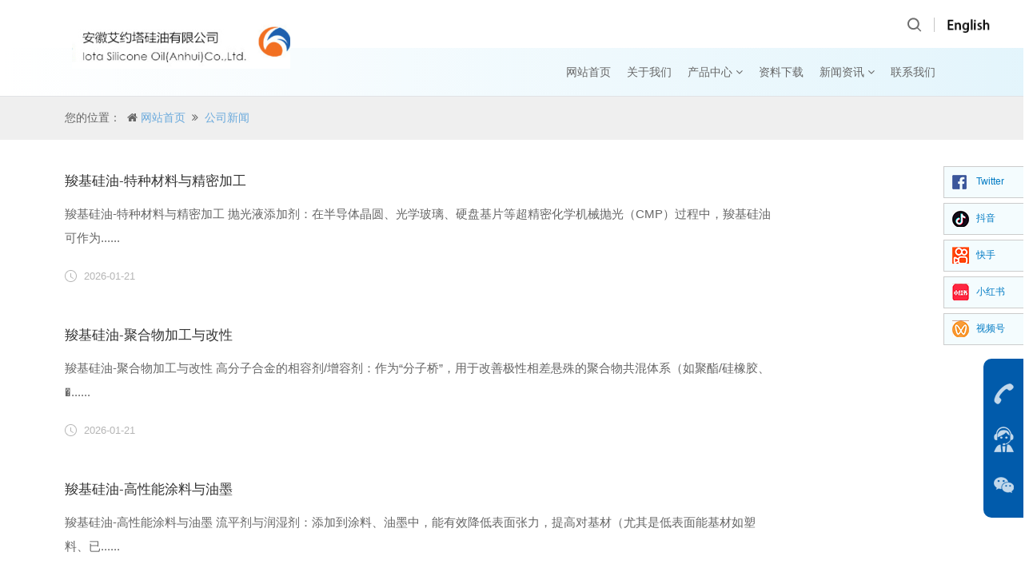

--- FILE ---
content_type: text/html; charset=utf-8
request_url: https://m.siliconeoil.cn/news1-p1.html
body_size: 6322
content:
<!DOCTYPE html>
<html lang="zh-CN">
<head>
    <base href="" />
<title>新闻动态-安徽艾约塔硅油有限公司</title>
<meta name="description" content="硅油,二甲基硅油,苯基硅油,真空泵硅油,全氢聚硅氮烷,有机聚硅氮烷,发泡硅胶,乙烯双封头,羟基硅油,有机硅树脂,聚硅氮烷,含氢硅油,乙烯基硅油,耐高温硅油,有机硅流平剂,六甲基二硅氮烷,硅胶,硅烷- 安徽艾约塔硅油有限公司" />
<meta name="keywords" content="硅油,二甲基硅油,苯基硅油,真空泵硅油,全氢聚硅氮烷,有机聚硅氮烷,发泡硅胶,乙烯双封头,羟基硅油,有机硅树脂,聚硅氮烷,含氢硅油,乙烯基硅油,耐高温硅油,有机硅流平剂,六甲基二硅氮烷,硅胶,硅烷- 安徽艾约塔硅油有限公司" />
    <meta charset="UTF-8">
    <meta name="renderer" content="webkit">
    <meta http-equiv="X-UA-Compatible" content="IE=Edge,chrome=1">
    <meta name="viewport" content="width=device-width, initial-scale=1, maximum-scale=1, user-scalable=no, minimal-ui">
    <meta name="apple-mobile-web-app-capable" content="yes">
    <meta content="email=no" name="format-detection">
    <meta content="telephone=no" name="format-detection">
    <meta name="apple-mobile-web-app-status-bar-style" content="black">

<link rel="icon" href="./images/m.siliconeoil.cn.ico" type="image/x-icon" />
<link rel="shortcut icon" href="./images/m.siliconeoil.cn.ico" type="image/x-icon" />

    <link href="./public/css/base.css" rel="stylesheet" type="text/css">
    <link href="./public/css/common.css" rel="stylesheet" type="text/css">
    <link href="./public/css/all.css" rel="stylesheet" type="text/css">

</head>

<body>
<script>
  var basePath = '/';
</script>
<style>
.nav li a {
    color: #666 !important;
}
.nav li a:hover, .nav li.on a {
    color: RED !important;
}
</style>

<div class="header_h"></div>
<div id="header">
  <a href="/">
  <div class="header1 clearfix" style="position:relative;">
    <div style="
"></div>
</a>
      <a href="/" class="logo">
          <lable style="line-height: 60px;font-size: 17px;color:#69a9dc;">
         <!--  诚信为您服务 -->
          </lable>
         <img src="/productimg/415x100/2019/11/24/201911240954576036.jpg" alt="安徽艾约塔硅油有限公司" style="height:100px;width:auto;margin-top:0px;">
      </a>

        <div class="header2_right fr">
            <div class="header_search fl">
              <div class="search_icon"></div>
              <div class="main">
                <form action="./search.html" method="get">
                  <input type="text" name='searchcontent' class="text" placeholder="请输入产品名称关键字" />
                  <input type="submit" class="btn" value=""/>
                </form>
              </div>
            </div>
            <div class="line1 line_zhibo fl"></div>
            <div class="header_country fl">
              <div class="on">
                <a href="http://www.siliconeoil.net/news1-p1.html">
                  <img src="./public/images/en.png" height=20>
                </a>
              </div>
            </div>
        </div>
        <div class="mobile_web_name">安徽艾约塔硅油有限公司</div>
        <div class="mobile_nav fr">
          <img src="/productimg/415x100/2019/11/24/201911240954576036.jpg" width="25" alt="安徽艾约塔硅油有限公司">
        </div>
    </div>
    <div class="header2 clearfix" style="z-index: -1;background: linear-gradient(to right,#fff 0%, #21ade5 100%);background-size: 800% 100%;">
        <ul class="nav clearfix" style="display: flex;align-items: center;justify-content: flex-end;">
            <li><a href="/"  title="网站首页">网站首页</a><div class="nav_hover1"></div></li>
<style>
.nav_hover1 {
    display: none;
    width: 65px;
    height: 2px;
    font-size: 0;
    background: RED;
    position: absolute;
    bottom: 0;
    z-index: 10;
}
.nav li:hover .nav_hover1{display:block !important;}
@media only screen and (max-width: 1300px) {
  .nav_hover1 {
    width:57px;
  }
}
</style>
            <li><a href="./introduction.html"  title="关于我们">关于我们</a><div class="nav_hover1"></div></li>
            <li>
              <a href="./product.html"  title="产品中心">产品中心 <i id="ls" class="fa fa-angle-down"></i></a>
<div class="nav_hover1"></div>
              <div class="subnav">
                <div class="solution_subnav main container">
                    <ul class="subnav1 clearfix">
                      <li><a href="product.html"  style="color: black;" target='_self'>全部</a></li>
<li> <a style="color: black;" href="./productcategory-jia-ji-ben-ji-gui-you.html">甲基苯基硅油</a> </li><li> <a style="color: black;" href="./productcategory-gai-xing-ben-ji-gui-you.htmlgai-xing-ben-ji-gui-you.html">改性苯基硅油</a> </li><li> <a style="color: black;" href="./productcategory-ju-mi-gui-you.html">聚醚硅油</a> </li><li> <a style="color: black;" href="./productcategory-pu-tong-gui-you.html">普通硅油</a> </li><li> <a style="color: black;" href="./productcategory-te-zhong-gui-you.html">特种硅油</a> </li><li> <a style="color: black;" href="./productcategory-yi-ji-gui-you.html">乙基硅油</a> </li><li> <a style="color: black;" href="./productcategory-you-ji-gui-shu-zhi.html">硅树脂</a> </li><li> <a style="color: black;" href="./productcategory-ju-gui-dan-wan-shu-zhi.html">聚硅氮烷树脂</a> </li><li> <a style="color: black;" href="./productcategory-ben-ji-gui-wan.html">苯基硅烷</a> </li><li> <a style="color: black;" href="./productcategory-gui-xiang-jiao.html">硅橡胶</a> </li><li> <a style="color: black;" href="./productcategory-gui-wan.html">硅烷</a> </li><li> <a style="color: black;" href="./productcategory-nai-gao-wen-jiao-zhan-ji.html">耐高温胶粘剂  </a> </li><li> <a style="color: black;" href="./productcategory-">室温固化胶粘剂</a> </li>                    </ul>
                </div>
              </div>
            </li>
            <li><a href="./download.html"  title="资料下载">资料下载</a><div class="nav_hover1"></div></li>
            <li>
              <a href="./news1.html"  title="新闻资讯">新闻资讯 <i id="ls" class="fa fa-angle-down"></i></a>
              <div class="nav_hover1"></div>
              <div class="subnav">
                <div class="solution_subnav main container">
                    <ul class="subnav1 clearfix">
                        <li><a style="color: black;" href="./news1.html" title="公司新闻">公司新闻</a></li>
                        <li><a style="color: black;" href="./news.html" title="行业动态">行业动态</a></li>
                    </ul>
                </div>
              </div>
            </li>
            <li><a href="./contact.html" title="联系我们">联系我们</a><div class="nav_hover1"></div></li>
        </ul>
    </div>
    <!-- <div class="nav_hover"></div> -->
    <div class="nav_line"></div>
</div>

<div class="m_height50"></div>
<div id="m_header">
  <div class="header1 clearfix">
      <a href="/" class="logo">
       <img src="/productimg/415x100/2019/11/24/201911240954576036.jpg">
      </a>
      <div class="mobile_nav fr">
        <img src="./public/images/mobile/header_nav_icon.png" width="25">
      </div>
      <div class="mobile_en fr">
        <a href="http://www.siliconeoil.net/news1-p1.html">
        <img src="./public/images/mobile/header_nav_en.png" width="25">
        </a>
      </div>
      <div class="mobile_search fr">
        <img src="./public/images/mobile/header_search.png">
      </div>
  </div>
  <ul class="m_header_country_list">
      <li><a href="http://www.siliconeoil.net/news1-p1.html" target="_blank">English</a></li>
  </ul>
  <div class="mobile_subnav">
      <div class="mobile_search_main">
        <div class="main">
          <form action="./search.html" method="get">
            <input type="text" name='searchcontent' class="text" placeholder="请输入产品名称关键字" />
            <input type="submit" class="btn" value=""/>
          </form>
        </div>
      </div>
      <div class="mobile_subnav_back"></div>
      <div class="main">
        <div class="mobile_subnav1">
          <ul>
            <li><a id="mobile_6" href="/">网站首页</a><i></i></li><li><a id="mobile_8" href="./introduction.html">关于我们</a><i
></i></li><li><a id="mobile_7" href="./product.html">产品中心</a><i></i></li><li><a id="mobile_9" href="./download.html">资料下载</a><i></i
></li><li><a id="mobile_10" href="./news.html">新闻资讯</a><i></i></li><li><a id="mobile_12" href="./contact.html">联系我们</a><i></i></li>
          </ul>
        </div>
      </div>
    </div>
</div>

<section class="mainbody">
    <div class="atstory_top">
      <h3 class="container">您的位置：&nbsp; <i class="fa fa-home" aria-hidden="true"></i>&nbsp;<a href="/">网站首页</a> 
        &nbsp;<i class="fa fa-angle-double-right" aria-hidden="true"></i> &nbsp;<a href="/news1.html">公司新闻</a>
      </h3>
    </div>
    <!--banner end-->
    <div class="container" style="min-height: 500px;">

        <ul class="clearfix dynamic_conlist">
                <div id='tagd9e7a9af51fb8f1d81f9c410bc1cea47'>
            <li>
                <a href="./news1-936.html">
                    <div class="conlist_h">
                        <h3 title="羧基硅油-特种材料与精密加工">羧基硅油-特种材料与精密加工</h3>
                        <p>
	羧基硅油-特种材料与精密加工


	
		
			抛光液添加剂：在半导体晶圆、光学玻璃、硬盘基片等超精密化学机械抛光（CMP）过程中，羧基硅油可作为......</p>
                        <span class="time">2026-01-21</span>
                    </div>
                </a>
            </li>
            <li>
                <a href="./news1-935.html">
                    <div class="conlist_h">
                        <h3 title="羧基硅油-聚合物加工与改性">羧基硅油-聚合物加工与改性</h3>
                        <p>
	羧基硅油-聚合物加工与改性


	
		
			高分子合金的相容剂/增容剂：作为“分子桥”，用于改善极性相差悬殊的聚合物共混体系（如聚酯/硅橡胶、�......</p>
                        <span class="time">2026-01-21</span>
                    </div>
                </a>
            </li>
            <li>
                <a href="./news1-934.html">
                    <div class="conlist_h">
                        <h3 title="羧基硅油-高性能涂料与油墨">羧基硅油-高性能涂料与油墨</h3>
                        <p>
	羧基硅油-高性能涂料与油墨


	
		
			流平剂与润湿剂：添加到涂料、油墨中，能有效降低表面张力，提高对基材（尤其是低表面能基材如塑料、已......</p>
                        <span class="time">2026-01-21</span>
                    </div>
                </a>
            </li>
            <li>
                <a href="./news1-933.html">
                    <div class="conlist_h">
                        <h3 title="羧基硅油-个人护理及化妆品">羧基硅油-个人护理及化妆品</h3>
                        <p>
	羧基硅油-个人护理及化妆品


	利用其润滑性、柔软性和反应活性。


	
		
			头发护理：用于洗发水、护发素中，能显著改善头发的干/湿梳理性�......</p>
                        <span class="time">2026-01-21</span>
                    </div>
                </a>
            </li>
            <li>
                <a href="./news1-932.html">
                    <div class="conlist_h">
                        <h3 title="羧基硅油-纺织后整理剂">羧基硅油-纺织后整理剂</h3>
                        <p>
	纺织品后整理（最主要、最经典的应用）


	这是羧基硅油用量最大的领域，主要用于高端织物整理。


	
		
			超级柔软平滑整理：与传统的氨基......</p>
                        <span class="time">2026-01-21</span>
                    </div>
                </a>
            </li>
            <li>
                <a href="./news1-931.html">
                    <div class="conlist_h">
                        <h3 title="高性能的硅橡胶材料应用二">高性能的硅橡胶材料应用二</h3>
                        <p>
	电线电缆与电力电气


	
		
			中高压电缆的附件：电缆终端、连接头的绝缘外套和应力锥。需要出色的抗撕裂性能以保证现场安装（如扩张、套接�......</p>
                        <span class="time">2026-01-15</span>
                    </div>
                </a>
            </li>
            <li>
                <a href="./news1-930.html">
                    <div class="conlist_h">
                        <h3 title="高性能的硅橡胶材料应用一">高性能的硅橡胶材料应用一</h3>
                        <p>高性能的硅橡胶材料应用一

	汽车与交通运输


	这是高抗撕硅胶最重要的应用领域之一，尤其是随着新能源汽车的发展。


	
		
			关键密封件：�......</p>
                        <span class="time">2026-01-15</span>
                    </div>
                </a>
            </li>
            <li>
                <a href="./news1-929.html">
                    <div class="conlist_h">
                        <h3 title="双醇羟基单封端硅油在纺织与皮革中的应用">双醇羟基单封端硅油在纺织与皮革中的应用</h3>
                        <p>双醇羟基单封端硅油在纺织与皮革中的应用

	
		纺织柔软剂：作为反应性柔软剂，与纤维或树脂交联，改善织物手感、滑爽性与抗静电性，提升耐洗�......</p>
                        <span class="time">2026-01-12</span>
                    </div>
                </a>
            </li>
            <li>
                <a href="./news1-928.html">
                    <div class="conlist_h">
                        <h3 title="双醇羟基单封端硅油在">双醇羟基单封端硅油在</h3>
                        <p>
	双醇羟基单封端硅油在涂料与涂层中的应用
	
		
			双组份 PU 烤漆 / 氨基烤漆：添加后分散均匀，降低表面张力以促进流平，提升涂层耐磨性、滑爽�......</p>
                        <span class="time">2026-01-12</span>
                    </div>
                </a>
            </li>
            <li>
                <a href="./news1-927.html">
                    <div class="conlist_h">
                        <h3 title="双醇羟基单封端硅油在树脂合成与改性中的应用">双醇羟基单封端硅油在树脂合成与改性中的应用</h3>
                        <p>
	双醇羟基单封端硅油在树脂合成与改性中的应用


	硅改性聚氨酯（硅 PU）树脂及乳液：可与异氰酸酯（-NCO）反应合成 - NCO 封端预聚体，再经多元�......</p>
                        <span class="time">2026-01-12</span>
                    </div>
                </a>
            </li>
            <li>
                <a href="./news1-926.html">
                    <div class="conlist_h">
                        <h3 title="氨丙基双封头">氨丙基双封头</h3>
                        <p>
	
		纺织与皮革工业
	
	
	
	
		
			纺织品柔软剂与整理剂的原料，在纤维表面形成薄膜，提升织物柔软度、抗静电性、耐磨性与耐洗性。
		
		
			制......</p>
                        <span class="time">2026-01-08</span>
                    </div>
                </a>
            </li>
            <li>
                <a href="./news1-925.html">
                    <div class="conlist_h">
                        <h3 title="氨丙基双封头界面改性与复合材料">氨丙基双封头界面改性与复合材料</h3>
                        <p>

......</p>
                        <span class="time">2026-01-08</span>
                    </div>
                </a>
            </li>
            <li>
                <a href="./news1-924.html">
                    <div class="conlist_h">
                        <h3 title="氨丙基双封头界面改性与复合材料">氨丙基双封头界面改性与复合材料</h3>
                        <p>
	氨丙基双封头界面改性与复合材料




	
		无机填料（如玻纤、二氧化硅）的表面处理剂，通过氨基与填料表面羟基反应，提升填料在树脂中的分�......</p>
                        <span class="time">2026-01-08</span>
                    </div>
                </a>
            </li>
            <li>
                <a href="./news1-923.html">
                    <div class="conlist_h">
                        <h3 title="氨丙基硅油的有机硅聚合物合成与改性">氨丙基硅油的有机硅聚合物合成与改性</h3>
                        <p>
	氨丙基硅油的有机硅聚合物合成与改性





	
		作为氨基封端剂 / 链扩展剂，用于制备氨基硅油、硅橡胶、硅树脂，赋予聚合物反应活性与亲水性......</p>
                        <span class="time">2026-01-08</span>
                    </div>
                </a>
            </li>
            <li>
                <a href="./news1-922.html">
                    <div class="conlist_h">
                        <h3 title="三甲基硅醇的药物与生物化学">三甲基硅醇的药物与生物化学</h3>
                        <p>
	三甲基硅醇的药物与生物化学


	
		
			药物合成中间体：用于合成含硅的药物分子或硅修饰的生物活性化合物。
		
	
	
		
			蛋白质测序辅助试剂......</p>
                        <span class="time">2025-12-23</span>
                    </div>
                </a>
            </li>
    </div>

        </ul>
    </div>
</section>
<link href="../../public/css/page.css" rel="stylesheet" type="text/css">
        <div class="pages">
          <ul>
<li style='border: 0px;'>共63页</li><a class="disabled"><li>首页</li></a> <a class="disabled"><li>上一页</li></a> <li class="thisclass">1</li> <a href="./news1-p2.html"><li>2</li></a> <a href="./news1-p3.html"><li>3</li></a> <a href="./news1-p4.html"><li>4</li></a> <a href="./news1-p5.html"><li>5</li></a> <a href="./news1-p6.html"><li>6</li></a> <a href="./news1-p7.html"><li>7</li></a> <a href="./news1-p8.html"><li>8</li></a> <a href="./news1-p9.html"><li>9</li></a> <a href="./news1-p10.html"><li>10</li></a> <a href="./news1-p2.html"><li>下一页</li></a> <a href="./news1-p63.html"><li>末页</li></a>           </ul>
        </div>

<div class="side_service">
  <a href="tel:18255207206" class="service_tel"></a>
  <a href="https://wpa.qq.com/msgrd?v=3&uin=309136222&site=qq&menu=yes" class="service_kefu" target="_blank">
    <div class="service_pull">
      <p>在线QQ咨询，点这里</p>
      <h1>QQ咨询</h1>
    </div>
  </a>
  <a href="javascript:void(0);" class="service_qq">
    <div class="service_pull clearfix">
      <div class="sqr">
        <img src="./productimg/2020/03/13/202003131415461937.png">
        <p>微信服务号</p>
      </div>
<!--
      <i></i>
      <div class="sqr">
        <img src="../public/images/172539703125009835.jpg">
        <p>官方服务号</p>
      </div>
-->
    </div>
  </a>
</div>
<footer id="footer" style="text-align: center;">
  <div class="container">
      <div class="footer1 clearfix">
        <div class="footer_right" style="width: 100%;font-size: 14px;color:#666;line-height: 28px;">
              <p>联系座机：18255207206  
联系手机：18255207206</p>
              <p>Powered by 安徽艾约塔硅油有限公司 &copy; 2026&nbsp;&nbsp;&nbsp;&nbsp;</p>
        </div>
    </div>
</footer>

<style>
.fenxiang {width: 100px;height: 305px;position: fixed;top: 0;right: 0;bottom: 0;margin: auto;z-index: 10;}
.fenxiang li {width: 101px;height: 40px;border: 1px solid #cccccc;box-sizing: border-box;margin-bottom: 6px;background: #f4fcfe;}
.fenxiang li a {display: inline-block;width: 100%;height: 100%;position: relative;}
.fenxiang li img {position: absolute;top: 0;left: 10px;bottom: 0;margin: auto;}
.fenxiang li a span {margin-left: 40px;line-height: 36px;font-size: 12px;color: #017bc4;}
</style>
<ul class="fenxiang">
    <li><a href="https://x.com/iotasilicone" target="_blank">
            <img src="/images/share/20250310_178028.png" alt="Twitter"><span>Twitter</span></a>
    </li>
    <li><a href="https://www.douyin.com/user/self?from_tab_name=main" target="_blank">
            <img src="/images/share/20250310_549225.png" alt="抖音"><span>抖音</span></a>
    </li>
    <li><a href="https://www.kuaishou.com/profile/3x3cdb75uf7z2ba" target="_blank">
            <img src="/images/share/20250310_809801.png" alt="快手"><span>快手</span></a>
    </li>
    <li><a href="https://www.xiaohongshu.com/user/profile/66d8592b000000001d023743?xsec_token=ABH6EszVtYQDzWVf8Xqkjx4Zvs_2fv46avysSNBL9_zWw=&xsec_source=pc_search" target="_blank">
            <img src="/images/share/20250310_346396.png" alt="小红书"><span>小红书</span></a>
    </li>
    <li><a href="https://baijiahao.baidu.com/builder/rc/home" target="_blank">
            <img src="/images/share/20250310_667818.png" alt="视频号"><span>视频号</span></a>
    </li>
</ul>


<script src="../../public/js/jquery-1.9.1.min.js"></script>
<script src="../../public/js/common.js"></script>
</body>
</html>



--- FILE ---
content_type: text/css
request_url: https://m.siliconeoil.cn/public/css/base.css
body_size: 7707
content:
/*!	* base.css * CSS Document *Â TheÂ siteÂ isÂ designedÂ byÂ LEBANG,IncÂ 11/2015Â */
@charset "utf-8";
*{font-family:"Microsoft YaHei",Arial,Helvetica,sans-serif;}
html,body,h1,h2,h3,h4,h5,h6,div,dl,dt,dd,ul,ol,li,p,blockquote,pre,hr,figure,table,caption,th,td,form,fieldset,legend,input,button,textarea,menu{margin:0;padding:0;}
article, aside, details, figcaption, figure, footer, header, hgroup, nav, section {display:block;}
audio, canvas, video {display:inline-block;*display:inline;*zoom:1;}
audio:not([controls]) {display:none;}
[hidden] {display:none;}
html {font-size:100%;overflow-y:scroll;-webkit-text-size-adjust:100%;-ms-text-size-adjust:100%;}
body {margin:0;font-size:12px;background-color:#fff;}
body, button, input, select, textarea {font-family:"Microsoft YaHei",Arial,Helvetica,sans-serif;color:#333;}
a {text-decoration:none;}
abbr[title] {border-bottom:1px dotted;}
b, strong {font-weight:bold;}
/* é‡æ–°å£°æ˜Žå›ºå®šå®½åº¦å­—ä½“ç³»åˆ—: h5bp.com/j */
pre, code, kbd, samp {font-family:monospace, monospace;_font-family:'courier new',monospace;font-size:1em;}
/* æ”¹å–„æ‰€æœ‰æµè§ˆå™¨ä¸­é¢„å…ˆæ ¼å¼åŒ–çš„æ–‡æœ¬çš„å¯è¯»æ€§ */
pre {white-space:pre;white-space:pre-wrap;word-wrap:break-word;}
q {quotes:none;}
q:before, q:after {content:"";content:none;}
ul li {list-style:none;}
img {border:0;-ms-interpolation-mode:bicubic;vertical-align: middle;}
svg:not(:root) {overflow:hidden;}
figure {margin:0;}
form {margin:0;}
fieldset {border:0;margin:0;padding:0;}
/* Form */
label,input,select{vertical-align:middle;}
button, input, select, textarea {font-size:100%;margin:0;vertical-align:baseline;*vertical-align:middle;}
button, input {line-height:normal;*overflow:visible;}
table button, table input {*overflow:auto;}
button, input[type="button"], input[type="reset"], input[type="submit"] {cursor:pointer;-webkit-appearance:button;}
input[type="checkbox"], input[type="radio"] {box-sizing:border-box;}
input[type="search"] {-webkit-appearance:textfield;-moz-box-sizing:content-box;-webkit-box-sizing:content-box;box-sizing:content-box;}
input[type="search"]::-webkit-search-decoration {-webkit-appearance:none;}
button::-moz-focus-inner, input::-moz-focus-inner {border:0;padding:0;}
textarea {overflow:auto;vertical-align:top;resize:vertical;}
select {-webkit-appearance:none;border-radius:0;/* mobile-selectè®¾ç½®*/}
input[type="submit"], input[type="reset"], input[type="button"], button {-webkit-appearance:none;-webkit-border-radius:0;}
input[type="button"], input[type="submit"], input[type="reset"], input[type="text"],select,textarea{-webkit-appearance:none;font-family:"Microsoft Yahei", Helvetica, Arial, sans-serif;}*:focus{outline:none;}
/* ç”¨äºŽè¡¨å•éªŒè¯çš„é¢œè‰² */
input:valid, textarea:valid {}
input:invalid, textarea:invalid {background-color:#f0dddd;}
table {border-collapse:collapse;border-spacing:0;}
/* åŒæ—¶åœ¨å±å¹•è¯»å–å™¨å’Œæµè§ˆå™¨ä¸­éšè—: h5bp.com/u */
.hidden {display:none !important;visibility:hidden;}
/* ä»…å¯è§†éšè—ï¼Œä½†åœ¨å±å¹•è¯»å–å™¨ä¸­å¯ç”¨: h5bp.com/v */
.visuallyhidden {border:0;clip:rect(0 0 0 0);height:1px;margin:-1px;overflow:hidden;padding:0;position:absolute;width:1px;}
/* æ‰©å±• .visuallyhidden ç±»ä»¥å…è®¸å…ƒç´ å¯åœ¨é€šè¿‡é”®ç›˜æµè§ˆæ—¶æˆä¸ºç„¦ç‚¹: h5bp.com/p */
.visuallyhidden.focusable:active, .visuallyhidden.focusable:focus {clip:auto;height:auto;margin:0;overflow:visible;position:static;width:auto;}
/* å¯è§†éšè—ä¸”åœ¨å±å¹•è¯»å–å™¨ä¸­éšè—ï¼Œä½†ä¿ç•™å¸ƒå±€ */
.invisible {visibility:hidden;}
/* åŒ…å«æµ®åŠ¨: h5bp.com/q */
.clearfix:before, .clearfix:after {content:"";display:table;}
.clearfix:after {clear:both;}
.clearfix {zoom:1;}
.clear{clear:both;height:0;overflow:hidden;}
.fl{float:left;}
.fr{float:right;}
/* ç®€å•æµåª’ä½“
   æ³¨æ„: æµåª’ä½“è¦æ±‚æ‚¨åˆ é™¤ HTML ä¸­åª’ä½“çš„é«˜åº¦å’Œå®½åº¦å±žæ€§
*/
/*img, object, embed, video {max-width:100%;}*/
i{display:inline-block;*display:inline;*zoom:1;}
.mrgT15{margin-top:15px;}
.mrgT10{margin-top:10px;}
/* IE 6 ä¸æ”¯æŒæœ€å¤§å®½åº¦ï¼Œå› æ­¤é»˜è®¤ä¸º 100% å®½åº¦ */
.ie6 img {width:100%;}
.container{max-width:1460px;margin:0 auto;width:87.36%;}
.container1{max-width:1240px;margin:0 auto;width:92%; position:relative;}
.ind_link li a,.entimg img,.entracon a.more,.entracon h4 a,.indnew_ul ul li,.indnew_text_ul li h3 a,.indnew_text_ul li p a,.news_dynamic_top a.more,.dynamic_conlist li a,.exhibition li a,.indnew_text_ul a.more,.ndrecom li a,.header2_right a,.nav li a,.service_map_select p,.service_map_select dl dd,.about_video li span,.innovative_standard li p,.innovative_standard li i,.induy i,.industry_list li a img,.solution_link li a p,.mulnav li a,.merchant_list li a,.merlist_top em,.merlist_top span,.rlmain_title,.footer_nav li a i,.sindexconul li a,.sindexconul li a i,
.search_right li a .title{transition: all 0.3s ease-out 0s;-webkit-transition: all 0.3s ease-out 0s;-moz-transition:all 0.3s ease-out 0s;-o-transition: all 0.3s ease-out 0s;}
.indnew_text_ul li h3 a,.ind_link li a p,.dynamic_conlist li a h3,.news_topic h3,.exhib_con h3,.nbpaging a,.ndrecom li,.atdynamic_con li,.atbuild_download li a p,.atdynamic_con li a,.knowlist .title p,.footer_link ul li a{text-overflow:ellipsis;white-space:nowrap;overflow:hidden;}
.entracon a.more,.indnew_text_ul a.more,.news_mobile .more,.knowlist .title i{text-transform:uppercase;}
.entrafl:hover .entimg img,.entrafr:hover .entimg img,.dynamic_conlist li a:hover .entimg img{opacity:0.7;-moz-opacity:0.7;filter:alpha(opacity=70);}
.time{background:url(../images/pc/ind_time.png) no-repeat 0 center;padding-left:24px;color:#b5b5b5;font-size:13px;height:15px;line-height:15px;display:inline-block;}
.mrgR0{margin-right:0 !important;}

/*.indnew_text_ul li span.time,.dynamic_con span.time,.dynamic_conlist li a span.time{background:url(../images/pc/ind_time.png) no-repeat 0 center;padding-left:24px;color:#b5b5b5;font-size:13px;height:15px;line-height:15px;}*/
/* ==|== æ‰“å°æ ·å¼ =======================================================
   æ‰“å°æ ·å¼ã€‚
   å·²å†…åµŒä»¥é¿å…å¿…è¦çš„ HTTP è¿žæŽ¥: h5bp.com/r
   ========================================================================== */
@media print {
  * {background:transparent !important;color:black !important;text-shadow:none !important;filter:none !important;-ms-filter: none !important;}
  /* é»‘ç™½æ‰“å°é€Ÿåº¦æ›´å¿«: h5bp.com/s */
  a, a:visited {text-decoration:underline;}
  a[href]:after {content:" (" attr(href) ")";}
  abbr[title]:after {content:" (" attr(title) ")";}
  .ir a:after, a[href^="javascript:"]:after, a[href^="#"]:after {content:"";}/* ä¸æ˜¾ç¤ºå›¾åƒé“¾æŽ¥æˆ– javascript/å†…éƒ¨é“¾æŽ¥ */
  pre, blockquote {border:1px solid #999;page-break-inside:avoid;}
  thead {display:table-header-group;} /* h5bp.com/t */
  tr, img {page-break-inside: avoid;}
  img {max-width:100% !important;}
  @page {margin:0.5cm;}
  p, h2, h3 {orphans:3;widows:3;}
  h2, h3 {page-break-after:avoid;}
}

--- FILE ---
content_type: application/javascript
request_url: https://m.siliconeoil.cn/public/js/common.js
body_size: 55606
content:
/*!	* common JavaScript Document  * The site is designed by LEBANG,Inc 11/2015 */
var type="PC";
var userAgentInfo = navigator.userAgent;
var Agents = new Array( "iphone", "Android", "symbianos", "windows phone", "ipad", "ipod");
var flag = false;
for (var v = 0; v < Agents.length; v++) {
	if (userAgentInfo.toLowerCase().indexOf(Agents[v]) != -1) {
		type=Agents[v];
		flag = true;
		break;
	}
}

if(type != "PC"){
	$('.m_side_service').show();
}else{
	$('.m_side_service').hide();
}
//通用
$(function(){

	win();
	$(window).resize(function(){
		win();
	});

	// var nav_length = $('.nav li').length;
	// var nav_w = parseFloat($('.nav li').css('paddding-right'))*(2*nav_length -1);

	// for(var j=0;j<nav_length;j++){

	// 	nav_w +=$('.nav li').eq(j).width()
	// }
	// alert(nav_w);

	// $('.nav').width(nav_w);

	var nav_w = $(window).width();
 	//pc整站导航
	$('.nav > li').hover(function(){
		var n=$(this).index();
		var left=29+parseFloat($(this).css('padding-left'))*n*2;
		for(var i=0;i<n;i++){
			left+=$('.nav > li').eq(i).width();
		}
		//if(i==6)
//		{
//			left+=10;
//		}
		if(nav_w >1300){
		left += (nav_w - 766);
		} else {
		left += (nav_w - 610);
		}
		$('.nav_hover').stop().animate({'left':left});
$("#ls",this).removeClass("fa fa-angle-down").addClass("fa fa-angle-up");
		$('.subnav',this).stop(true,true).slideDown();

	},function(){
		var n=$('.nav > li.on').index();
		if(n==-1){
			left=-70;
		}
		else{
			var left=29+parseFloat($('.nav > li.on').css('padding-left'))*n*2;
			for(var i=0;i<n;i++){
				left+=$('.nav > li').eq(i).width();
			}
			if(nav_w >1280){
			left += (nav_w - 1066);
			} else {
			left += (nav_w - 810);
			}
		}
		$('.nav_hover').stop().animate({'left':left});
$("#ls",this).removeClass("fa fa-angle-up").addClass("fa fa-angle-down");
		$('.subnav',this).stop().slideUp();

	});

	$('.header_country').click(function(){
		$('ul',this).slideToggle();
	});
	$('.header_country').click(function(){
		$('.header1').css('z-index','10001');
	});
	$('.header_country ul').mouseleave(function(){
		$('.header1').css('z-index','1002');
	});

	/*pc-底部*/
	$('.footer_link').click(function(){
		$('ul',this).slideToggle()
	});
	$('.footer_link').mouseleave(function(){
		$('ul',this).slideUp();
	});
	/*pc-底部*/

	//tabs 切换
		$('.service_net_nav ul li').click(function(){

			var index=$(this).index();
			$(this).addClass('on').siblings().removeClass('on');
			$(this).parents('.service_net_nav').siblings('.service_net_tabs').children().eq(index).show().siblings().hide();
		});



	/*搜索页*/
	///*$('.search_left li').click(function(){
//		$(this).addClass('on').siblings().removeClass('on');
//		var i=$(this).index();
//		$('.search_right .main').eq(i).fadeIn().siblings().hide();
//		产品搜索结果第一次点击*/
//		if(i==1 && $('#search_pro li').length==0){
//			var rel=getSearchPro();
//			var div='';
//			for(var i in rel){
//				div+='<li class="clearfix"><a href="'+rel[i].url+'">'
//					 +'<div class="clearfix">'
//					 +'<div class="title ellipsis" title="'+rel[i].title+'">'+rel[i].title+'</div>'
//					 +'<div class="time"><i></i>'+rel[i].date+'</div>'
//					 +'</div>'
//					 +'<div class="con">'+rel[i].con+'</div>'
//					 +'</a></li>';
//			}
//			$('#search_pro').append(div);
//		}
//	});
	$('.search_left li').click(function(){
		$(this).addClass('on').siblings().removeClass('on');
		var i=$(this).index();
		$('.search_right .main').eq(i).fadeIn().siblings().hide();
	});
	$('.search .text').focus(function(){
		$(this).addClass('focus');
	});
	$('.search .text').blur(function(){
		$(this).removeClass('focus');
	});


	// 网站搜索
	$('.search_more').click(function(){

		var i=$(this).parents('.main').index();
        var page = $(this).attr('_p');
        page++;
        var keyword = $('#keywords').val();
        if (i==1) {
			var url = "http://www.chint.com/zh/index.php/search/ajaxGetNews/page/"+page+".html";
        } else {
        	var url = "http://www.chint.com/zh/index.php/search/ajaxGetProducts/page/"+page+".html";
        }

		var parmarr = {keyword:keyword};
		var rel = $.parseJSON(ajaxMain(url,parmarr));

		// for(var i in rel){
		// 	div+='<li class="clearfix"><a href="'+rel[i].url+'">'
		// 		 +'<div class="clearfix">'
		// 		 +'<div class="title ellipsis" title="'+rel[i].title+'">'+rel[i].title+'</div>'
		// 		 +'<div class="time"><i></i>'+rel[i].date+'</div>'
		// 		 +'</div>'
		// 		 +'<div class="con">'+rel[i].con+'</div>'
		// 		 +'</a></li>';
		// }

		$(this).attr('_p', page);
		if (rel =='' ) {
			alert('没有了');
			$(this).hide();
		}
		$(this).prev('ul').append(rel);

	});



	//导航搜索弹出
	$('.header_search').click(function(e){
		if($('.search_icon').is(':visible')){
			$('.header_search .main').animate({'width':211},500,function(){
				$('.search_icon').hide();
			});
		}
		e.stopPropagation();
	});
	$(document).bind('click',function(){
		if($('.search_icon').length>0){
			$('.search_icon').show();
			$('.header_search .main').animate({'width':0},500);
		}
	})

	//服务中心搜索列表
	$('.ssx_answer_phiz a').click(function(){
		$(this).addClass('on').siblings().removeClass('on');
		var str=$('p',this).text();
		$('input[name="satisfied"]').val(str);
	});
	$('.serv_search_more').click(function(){
		var i=$(this).parents('.main').index();
		var rel=getSearch(i);
		var div='';
		for(var i in rel){
			div+='<li class="clearfix">'
				+'<i class="ssxico_status ssxico_1"></i>'
				+'<div class="ssx_listtop clearfix">'
					+'<div class="fl ssx_listop_title"><h3>问题处理成功！</h3><p>工单号：1158885511991</p></div>'
					+'<div class="fr ssx_listop_con"><span>电话：18268012220</span><span>姓名：储亚冰</span><span>技术支持：产品选型</span><span>功能要求：测试测试测试</span><span>负载情况：测试测试测试</span><span>参数要求：测试测试测试测试测试测试</span></div>'
				+'</div>'
				+'<dl>'
					+'<dt class="ssx_answer_name"><i></i>客服人员：</dt>'
					+'<dd class="ssx_answer"><p>问题已受理正在处理 <span>客服：雪儿</span></p><p class="ssx_answer_time">2016.02.23</p></dd>'
				+'</dl>'
				+'<div class="ssx_answer_tin">'
					+'<h3><i></i>请对我们的服务作出评价：</h3>'
					+'<div class="clearfix">'
						+'<div class="fr ssx_answer_phiz clearfix"><a class="saprel_1 on" href="javascript:void(0);"><i></i><p>非常满意</p></a><a class="saprel_2" href="javascript:void(0);"><i></i><p>满意</p></a><a class="saprel_3" href="javascript:void(0);"><i></i><p>不满意</p></a></div>'
						+'<div class="fl ssx_answer_refer"><p><textarea class="text"></textarea></p><p><input name="" type="button" class="but" value="提交"></p></div>'
					+'</div>'
				+'</div>'
			+'</li>';
		}
		$(this).prev('ul').append(div);
	});


	//正泰报列表
	$('.report_select p').click(function(e){
		$(this).toggleClass('on').siblings('dl').slideToggle().parents('li').siblings('li').find('p').removeClass('on').siblings('dl').slideUp();
	});
	$(".replist_nav li").click(function(e) {
		var i=$(this).index();
		$(this).addClass("licur").siblings().removeClass("licur");
		$('.replistmain').eq(i).fadeIn().siblings().hide();
	});
	if($('.replistmain .recruit_list').length>0){
		$('.replistmain .recruit_list').eq(0).find(".rlmain_dat").show();
		$('.replistmain .recruit_list').eq(0).find(".rlmain_title").addClass("on");
	}

    //关于正泰  党建工作  党建冬天+风采展示+群团活动 ajax加载
    $('#atdynav a').click(function(){
		var classid = $(this).attr('rel');//分类id
		//alert(classid);
		$(this).addClass('on').siblings('a').removeClass('on');//定位选中
		$(this).parent().siblings('.atdy_paging').children('.buildingcid').attr('value',classid);
		var page = 1;
		//var page =  $(this).parent().siblings('.atdy_paging').children('.downflie_totalnum').val();//页码
		var rel = getbuildingmewslist(page);
		$(this).parent().siblings('ul').html(buildingnews(rel.data));
		$(this).parent().siblings('.atdy_paging').children('.downflie_totalnum').attr('maxnum',rel.total);
		$(this).parent().siblings('.atdy_paging').children('span').children('i').eq(1).html(rel.total);
		//numsubtract()
    });

	$('#atdynav2 a').click(function() {
        var classid = $(this).attr('rel');//分类id
		$(this).parents('.atbdynx_con').find('.buildingcid').attr('value',classid);
		var page = 1;
		//var page =  $(this).parents().siblings('#atdynamic_con').find('.atdy_paging').children('#elegant_totalnum').val();//页码
		//var rel = getbuildingmewslist(classid,page);
		var rel = getbuildingmewslist(page);
		$(this).parents().siblings('#atdynamic_con').find('ul').html(buildingnews(rel.data));
		$(this).parents().siblings('#atdynamic_con').find('.atdy_paging .downflie_totalnum').attr('maxnum',rel.total);
		$(this).parents().siblings('#atdynamic_con').find('.atdy_paging span').children('i.page_total').html(rel.total);
    });

    //正泰故事 正泰观点  ajax加载
    $('#viewlist_more').click(function(){
        var rel=getViewlist();
        $div='';
        for(var i in rel){
            $div+='<li><a href="'+rel[i].url+'">'
                //+'<div class="entimg">'
                //+'<img alt="'+rel[i].title+'" src="'+rel[i].img+'">'
                //+'</div>'
                +'<div class="conlist_h">'
                +'<h3 title="'+rel[i].title+'">'+rel[i].title+'</h3>'
                +'<p>'+rel[i].con+'</p>'
                +'<span class="time">'+rel[i].date+'</span>'
                +'</div>'
                +'</a></li>'
        }
        $('#viewlist').append($div);
        $(".storylist li:nth-child(3n)").addClass("lites");
    });
    //正泰故事 正泰故事  ajax加载
    $('#storylist_more').click(function(){
        var rel=getStorylist();
        $div='';
        for(var i in rel){
            $div+='<li><a href="'+rel[i].url+'">'
                //+'<div class="entimg">'
                //+'<img alt="'+rel[i].title+'" src="'+rel[i].img+'">'
                //+'</div>'
                +'<div class="conlist_h">'
                +'<h3 title="'+rel[i].title+'">'+rel[i].title+'</h3>'
                +'<p>'+rel[i].con+'</p>'
                +'<span class="time">'+rel[i].date+'</span>'
                +'</div>'
                +'</a></li>'
        }
        $('#storylist').append($div);
        $(".storylist li:nth-child(3n)").addClass("lites");
    });

	//正泰故事 文化动态  ajax加载
    $('#culturelist_more').click(function(){
        var rel=getCulturelist();
        //返回值：url 地址 img 缩略图 title 标题 con 内容 date 日期
        $div='';
        for(var i in rel){
            $div+='<li><a href="'+rel[i].url+'">'
                //+'<div class="entimg">'
                //+'<img alt="'+rel[i].title+'" src="'+rel[i].img+'">'
                //+'</div>'
                +'<div class="conlist_h">'
                +'<h3 title="'+rel[i].title+'">'+rel[i].title+'</h3>'
                +'<p>'+rel[i].con+'</p>'
                +'<span class="time">'+rel[i].date+'</span>'
                +'</div>'
                +'</a></li>'
        }
        $('#atculturelist').append($div);
    });


    //新闻列表ajax加载
	$('#newslist_more').click(function(){
		var rel=getNewslist();
		$div='';
		for(var i in rel){
			$div+='<li><a href="'+rel[i].url+'">'
            	//+'<div class="entimg">'
				//+'<img alt="'+rel[i].title+'" src="'+rel[i].img+'">'
				//+'</div>'
				+'<div class="conlist_h">'
                +'<h3 title="'+rel[i].title+'">'+rel[i].title+'</h3>'
                +'<p>'+rel[i].con+'</p>'
                +'<span class="time">'+rel[i].date+'</span>'
                +'</div>'
            	+'</a></li>'
		}
		$('#newslist').append($div);
		$(".newslist li:nth-child(3n)").addClass("lites");
	});
	//招贤纳士
	$('.recruit_screen_select p').click(function(e){
		if($(this).siblings('dl').is(':hidden')){
			var img=$(this).find('img').attr('src').replace('.png','_on.png');
			$(this).find('img').attr('src',img).css({'width':'17px','margin-top':'27px'});
		}
		else{
			var img=$(this).find('img').attr('src').replace('_on.png','.png');
			$(this).find('img').attr('src',img).css({'width':'10px','margin-top':'24px'});
		}

		$(this).toggleClass('on').siblings('dl').slideToggle()
		.parents('li').siblings('li').find('p').removeClass('on').siblings('dl').slideUp();

		e.stopPropagation();
	});
	function stopPropagation(e) {
		if (e.stopPropagation)
			e.stopPropagation();
		else
			e.cancelBubble = true;
	}

	$('.mobile_service_nav p').click(function(e){
		e.stopPropagation();
	});
	$('.mobile_service_nav ul li').click(function(){
		var img=$(this).find('img').attr('src');
		var word=$(this).find('em').html();
		$('.mobile_service_nav p i').find('img').attr('src',img);
		$('.mobile_service_nav p span').html(word);
		var $xz=$("div.service_form_con").eq($(".mobile_service_nav li").index(this));
		$xz.addClass("show").siblings().removeClass("show");
	});

	$(document).bind('click',function(){
		if($('.recruit_screen_select').length>0){
			$('.recruit_screen_select').find('p').removeClass('on').siblings('dl').slideUp();
			var img=$('.recruit_screen_select').find('img').attr('src').replace('_on.png','.png');
			$('.recruit_screen_select').find('img').attr('src',img).css({'width':'10px','margin-top':'24px'});
		}

		//服务中心（您需要什么样的服务）导航
		if($('.mobile_service_nav').length>0){
			$('.mobile_service_nav').find('p').removeClass('on').siblings('ul').slideUp();
			var img=$('.arrow1',this).attr('src').replace('_on.png','.png');
			$('.arrow1',this).attr('src',img);
		}

	});

	$('.recruit_mes').click(function(){
		if($(this).siblings('.recruit_det').is(':hidden')){
			$('.recruit_more img',this).attr('src','/public/images/mobile/open_icon.png')
			.parents('.recruit_list').siblings('.recruit_list').find('.recruit_more img').attr('src','/public/images/mobile/close_icon.png');
		}
		else{
			$('.recruit_more img',this).attr('src','/public/images/mobile/close_icon.png');
		}
		$(this).toggleClass('on').parent().siblings().find('ul').removeClass('on');
		$(this).siblings('.recruit_det').slideToggle().parent().siblings().find('.recruit_det').slideUp();
	});
	//招贤纳士更多
	$('#recruit_more').click(function(){
		var rel=getRecruitlist();
	});

	$('.talent_wechat').hover(function(){
		$('img:first',this).attr('src','/public/images/pc/icon_hover.png');
		$('.main',this).show();
	},function(){
		$('img:first',this).attr('src','/public/images/pc/icon.png');
		$('.main',this).hide();
	});
	//服务中心问题
//	$('.spop_page p').click(function(){
//		var page=$(this).siblings('.nowPage').attr('value');
//		var allPage=$(this).siblings('.allPage').attr('value');
//		if($(this).hasClass('goup')){
//			var pageModel='prev';
//		}
//		else if($(this).hasClass('next')){
//			var pageModel='next';
//		}
//		if((page>1 && pageModel=='prev')  ||  (page<allPage && pageModel=='next')){
//			var id=$(this).parent().attr('id');
//			if(id=='spop_page'){//问题
//				var rel=getServicePop(id)//上一页，类别，页码
//				var div='';
//				for(var i in rel){
//					div+='<h3 class="title">'+rel[i].title+'</h3><div><div class="scroll">'+rel[i].con+'</div></div>';
//				}
//				$('.service_pop .spop_dat').html(div);
//			}
//		}
//	});

//	$('.sproblem_li .sblist p a').click(function(){
//		 $('.service_pop').show();
//	});
	$('.service_pop .layer,.service_pop .close').click(function(){
		 $('.service_pop').hide();
	});

	$(".service_net_nav li").click(function(){

			$(this).find(".net_erify").stop().slideToggle();

	});

	$(".net_erify a").click(function(){

			$(this).parent().slideUp();
			$(this).parents("li").siblings().find(".net_erify").slideUp();
	});

	$(".service_net_nav li a").click(function() {

			var id = $(this).attr("data-id");
			var rel = getServiceContact(id);
			var div ="";

			for (i in rel ) {

				div +='<li><div class="main"><div class="tit">'+rel[i].name+'</div>'
							+''+rel[i].content+'</div></li>';
			}
			$(".service_sale_list ul").html(div);

			var width = $(window).width();
			if(width>750){
				var height = 0;
				$(".service_sale_list li").each(function() {

						if($(this).height()>height)
						{
							height = $(this).height();
						}
				});
				$(".service_sale_list li").height(height);
			}else{
				$(".service_sale_list li").height("auto");
			}
	});



	//服务中心表单
	if($('.con_text').length>0){
		$('.con_text:nth-child(2n)').css('float','right');
	}
	//服务中心下载
	if($('.service_download_con dl dt').length>0){
		$('.service_download_con dl dt:last-child p,.service_download_con dl dd:last-child p').css('border-right','none');
	}

	$('.con_text .text1').each(function(){
		if($(this).val()!=''){
			$(this).siblings('.placeholder').hide();
		}
	});

	$('.con_text').click(function(){
		$(this).find('.placeholder').hide().siblings('.text1').focus();
	});

	$('.con_text .text1').blur(function(){
		if($(this).val()==''){
			$(this).siblings('.placeholder').show();
		}
	});

	$('.con_select select').change(function(){
		//var option=$(this).val();
		var option=$(this).find("option:selected").text();
		$(this).siblings('.placeholder').text(option);
	});

	$('input[type="reset"]').click(function(){
		$('.placeholder').show();
		$('.con_select .placeholder').text('首选联系方式');
	});

	//技术支持切换
	$('#select_ser').change(function(){
		var $checkText=$("div.select_norm").eq($("#select_ser option:selected").index());
		$checkText.addClass("show").siblings().removeClass("show");
	});

	//招商中心
	if($('.merchant_list li').length>0){
		$('.merchant_list li:nth-child(3n)').css('margin-right','0');
	}
	//关于我们
	$(".abrief_abt a").click(function(e) {
		$(this).addClass("cur").siblings().removeClass("cur");
		var $xz=$("div.about_map").eq($(".abrief_abt a").index(this));
		$xz.addClass("show").siblings().removeClass("show");
	});
	//视频弹框
	/*$(".livideo").click(function() {
        $(".popover_mask").show();
		$(".popover_mask").height($(document).height());
		$(".popover").slideDown(200);
    });
	$(".popover .close").click(function() {
        $(".popover_mask").hide();
		$(".popover").slideUp(200).parents(div).find("from");
    });*/

	//正泰观点故事
	$(".atstory_nav li").click(function(e) {
		var i=$(this).index();
		$(this).addClass("licur").siblings().removeClass("licur");
		$('.atstory_brief>div').eq(i).fadeIn().siblings().hide();
	});

	//党建工作
	if($('.innovative_patent').length>0){
		$('.innovative_patent li:nth-child(5n)').addClass('mrgR0');
		$('.innovative_standard li p:last').css('margin',0);
	}
	$('.innovative_patent li').hover(function(){
		if($('.mobile').is(':hidden')){
			$(this).find('.main').css({'height':'auto','z-index':'31'}).find('img').stop().slideDown();
		}
		else{
			$(this).find('img').stop().slideDown();
		}
	},function(){
		if($('.mobile').is(':hidden')){
			$(this).find('.main').animate({'height':'93px','z-index':'30'}).find('img').stop().slideUp();
		}
		else{
			$(this).find('img').stop().slideUp();
		}
	});
	if($('.atdynamic_nav li').length>0){
		$('.atdynamic_nav li:nth-child(2)').css('margin','0 2%');
	}
	$(".atdynamic_nav li").click(function(e) {
		$(this).addClass("licur").siblings().removeClass("licur");
		var $xz=$("div.atdynamic_con").eq($(".atdynamic_nav li").index(this));
		$xz.addClass("show").siblings().removeClass("show");
	});

	if($('.atbuild_download li').length>0){
		$('.atbuild_download li:nth-child(2n)').addClass('lieven');
		$('.atbuild_download li:last-child').css('border-bottom','1px solid #f2f2f2');
	}
	//发展历程
	$('.atcourse_topnav li').click(function(){
		var i=$(this).index();
		$(this).addClass('licur').siblings().removeClass('licur');
		$('.innovative_standard>div').eq(i).fadeIn().siblings().hide();
	});

	$('.rewardyear .slide a').click(function(){
		var i=$(this).parent().index();
		$(this).addClass('on').parent().siblings().find('a').removeClass('on');
		$('.atcou_list>div').eq(i).fadeIn().siblings().hide();
	});

	//正泰杂志
	if($('.magazine_list li').length>0){
		$('.magazine_list li:last-child').css('margin-right','0');
	}
	$('.rewardyear_r .slide a').click(function(){
		var i=$(this).parent().index();
		$(this).addClass('on').parent().siblings().find('a').removeClass('on');
		$('.report_list>div').eq(i).fadeIn().siblings().hide();
	});
	//正泰报
	$('.magazine_report .slide a').click(function(){
		var i=$(this).parent().index();
		$('.atmagezine_list_magazinelist').eq(i).fadeIn().siblings().hide();
	});
	$('.magazine_date a').click(function(){
		$(this).addClass('on').siblings().removeClass('on');
	});

	//正泰产业
	if($('.industry_list li').length>0){
		$('.industry_list li:last-child').css('margin-right','0');
		$('.industry_list li:nth-child(4n)').css('margin-right','0');
	}
	$('.solution_link li a,.solution_vedio_img').click(function(){//视频切换
		var src=$(this).attr('rel');
		var $div='<object classid="clsid:D27CDB6E-AE6D-11cf-96B8-444553540000" codebase="http://download.macromedia.com/pub/shockwave/cabs/flash/swflash.cab#version=6,0,29,0" width="100%" height="400">'
              +'<param id="movie" name="movie" value="'+src+'">'
              +'<param name="quality" value="high">'
              +'<embed id="movie_src" src="'+src+'" quality="high" pluginspage="http://www.macromedia.com/go/getflashplayer" type="application/x-shockwave-flash" width="100%" height="400"></embed>'
    		+ '</object>';

		$('.solution_vedio').html($div);
		//$('#movie').val(src);
		//$('#movie_src').attr('src',src);
	});

	//研发创新
	$('.reward_list li').each(function(){
		$('.con:last',this).css('margin',0);
	});
	$('.reward_year .slide a').click(function(){
		var i=$(this).parent().index();
		$(this).addClass('on').parent().siblings().find('a').removeClass('on');
		$('.reward_list li').eq(i).fadeIn().siblings().hide();
	});

	//研发体系

	if($('.rdsystem_nav').length>0){

		var rds_top = $('.rdsystem_nav').offset().top;

		var rds_h1 = $('a[name="1"]').offset().top;
		var rds_h2 = $('a[name="2"]').offset().top;
		var rds_h3 = $('a[name="3"]').offset().top;
		var rds_h4 = $('a[name="4"]').offset().top;
		var rds_h5 = $('a[name="5"]').offset().top;
		var rds_h6 = $('a[name="6"]').offset().top;


		$(window).scroll(function(){

			var top=$(window).scrollTop()+120;

			if (top>rds_top){
				$(".rdsystem_nav").css({"position":"fixed","top":"220px"});
			}else{
				$(".rdsystem_nav").css({"position":"absolute","top":"380px"});
			}

			if(top>=(rds_h1-120 )&&top<(rds_h2-120)){

				$('.rds_p1').addClass('cur').siblings('p').removeClass('cur');
			}
			else if(top>=(rds_h2-120)&&top<(rds_h3-120)){

				$('.rds_p2').addClass('cur').siblings('p').removeClass('cur');

			}
			else if(top>=(rds_h3-120) &&top<(rds_h4-120)){

				$('.rds_p3').addClass('cur').siblings('p').removeClass('cur');
			}
			else if(top>=(rds_h4-120) &&top<(rds_h5-120)){

				$('.rds_p4').addClass('cur').siblings('p').removeClass('cur');
			}
			else if(top>=(rds_h5-120) &&top<(rds_h6-120)){

				$('.rds_p5').addClass('cur').siblings('p').removeClass('cur');
			}
			else if(top>=(rds_h6-120)){

				$('.rds_p6').addClass('cur').siblings('p').removeClass('cur');
			}

		});
	}
	$('.rdsynav').delegate('p', 'click', function (){
		$(this).addClass("cur").siblings().removeClass("cur");
        var ddIndex = $(this).find('a').stop().attr('href').lastIndexOf('#');
        var ddId = $(this).find('a').stop().attr('href').substring(ddIndex+1);
        var windowTop = $('a.anchor[name="' + ddId + '"]').offset().top-120;
        $('body,html').animate({scrollTop: windowTop}, 'fast');
    })
	//品牌体验
	if($('.bdexpnav li').length>0){
		$('.bdexpnav li:last-child').css('margin-right','0');
	}
	$(".bdexpnav li").click(function(e) {
		$(this).addClass("licur").siblings().removeClass("licur");
		var $xz=$("div.bdexpdat").eq($(".bdexpnav li").index(this));
		$xz.addClass("show").siblings().removeClass("show");
	});
	//品牌体验
	if($('.bdexpdat_li li').length>0){
		$('.bdexpdat_li li:last-child').css('margin-right','0');
	}
	$(".bd_back").click(function() {
        $(this).parents(".bdexpdat").find(".bdexpdetail").fadeOut();
		$(this).parents(".bdexpdat").find("ul.bdexpdat_li").slideDown();
    });

	$(".bdexpnav li.licur i.arrow").click(function() {
        $(".bdexpdetail").fadeOut();
		$("ul.bdexpdat_li").slideDown();
    });
	/*招商加盟*/
	$('.join_condition_nav li').click(function(){
		var i=$(this).index();
		$(this).addClass('on').siblings().removeClass('on');
		$('.join_condition_main .path').eq(i).fadeIn().siblings().hide();
	});

	//服务中心-问题
	$(function(){
		$(".sblist").each(function(){
			$("p:gt(3)",this).hide();
		});
	});
	$(".sproblem_li .more a").click(function() {
		$(this).toggleClass("morecur");
		$(this).parents(".sproblem_li").find(".sblist p:gt(3)").slideToggle();
		$(this).parents("li").find(".sproblem_li").toggleClass("licur");
    });

	//服务中心-资源下载搜索 ajax加载
	$('#download_search').click(function(){
		var searchCon=$('#download_search_con').val();
		if(searchCon==''){
			alert('请输入关键词')
		}
		else{
			transfer();
			$('.service_result').html($div);
		}
	});

	//侧
	$(".side_service a").hover(function(){
		$(".service_pull",this).toggle();
	});
});

// 正泰报纸 更换每一期
function getNewsPaperDet(newsid){
    if (newsid != null ) {
        rel = getNewsPaperDetList(newsid);
// coverList.img  图片    coverList.title 报刊名称
//  firstList 首页    focusNewsList 要闻   attentionList 关注 humanityList 人文
// 其中 标题 title 内容 content    from 新闻来源   author] 作者 updatetime时间
//       返回值 $data = array(
//            'coverList'=>数组
//            'firstList'=>数组
//           'focusNewsList'=>数组
//            'attentionList'=>数组
//            'humanityList'=>数组
//    );
    }
}

// 正泰报纸详情页上一页下一页


function prevAndNextYear(assort,yearid){
    if (yearid != null ){
       	rel = getprevAndNextYear(assort,yearid);

        //'pervid'=>,// 上一年id 有的话为数字id 没有为空
        //'pervName''上一年':'没有了',// 上一年名称 有/没有
        //'nextid'=>,// 下一年id 有的话为数字id 没有为空
        //'nextName'=>下一年':'没有了',// 下一年名称 有/没有
        //'thisyeatname'=>,//本年度时间  本年度的名称数字 eg:2002   2003
        //'allNewsList' => $allNewsList //当年的期数列表  category_name 名称  category_id

		//alert(assort+","+yearid);

		$(".service_dt .page_value").html(rel.thisyeatname);
		$("#atpag_up").html(rel.pervName);//上
		var pervid = rel.pervid;
		$("#atpag_up").attr("onclick",'prevAndNextYear('+assort+','+pervid+')');

		$("#atpag_next").html(rel.nextName);//下
		var nextid = rel.nextid;
		$("#atpag_next").attr("onclick",'prevAndNextYear('+assort+','+nextid+')');

		$(".service_map_select dl .scroll").html(rel.allNewsresult);

    }
}

// 正泰报纸
function getMoreNewspaper(year,month){
	if ((year != null ) && (month != null )) {
		var rel = getMoreNewspaperList(year,month);
		$('.atmagezine_list_magazinelist #magazine_list').html(rel);
	}
}

//党建工作
function buildingnews(rel) {
	$div='';
	for (var i in rel){
		$div +='<li><span>'+rel[i].updatetime+'</span><a href="index.php/about/buildnewsdetail/id/'+rel[i].id+'.html">'+rel[i].title+'</a></li>';
	}
	return $div;
}

//数量减法（分页）
function numsubtract(obj){
	$chooseNum_text=$(obj).siblings('.downflie_totalnum');
	var num=$chooseNum_text.val();
	if(num>1)
	{
		num--;
		$chooseNum_text.val(num);
	}
	//alert(num);
	var rel = getbuildingmewslist(num);
	//buildingnews(rel);
	$('#atdynamic_con ul').html(buildingnews(rel.data));
	pageValue(obj);
}
//数量加法（分页）
function numplus(obj){
	var maxNum=parseInt($(obj).siblings('.downflie_totalnum').attr('maxNum'));
	$chooseNum_text=$(obj).siblings('.downflie_totalnum');
	var num=$chooseNum_text.val();
	if(num<maxNum)
	{
		num++;
		$chooseNum_text.val(num);
	}
	var rel = getbuildingmewslist(num);
	//buildingnews(rel);
	$('#atdynamic_con ul').html(buildingnews(rel.data));
	pageValue(obj);
}
//总页数
function pageValue(obj){
	var pagenum = $(obj).parents(".atdy_paging").find(".downflie_totalnum").val();
	$(obj).parents(".atdy_paging").find(".page_value").text(pagenum);
}

//服务中心-资源下载搜索公用调取
function transfer(){
	var rel=getDownloadSearch();
	$div='';
	for(var i in rel){
		$div+='<dl>'
			+'<dd class="new_download_w1"><p><a href="'+rel[i].url+'" title="'+rel[i].title+'">'+rel[i].title+'</a></p></dd>'
			+'<dd class="new_download_w2"><p>'+rel[i].documentcategory+'</p></dd>'
			+'<dd class="new_download_w2"><p>'+rel[i].place+'</p></dd>'
			+'<dd class="new_download_w3"><p>'+rel[i].filesize+'</p></dd>'
			+'<dd class="new_download_w4"><p>'+rel[i].number+'</p></dd>'
			+'</dl>'
	}
}

//搜索-选材资料/选择产业
function selectedchange(obj){
	var selected= $(obj).find("option:selected");
	if(selected){
		transfer();
		$('.service_result').html($div);
	}
}

//加载更多
function getDownloadmore(){
	var downl_inform   = $('#download_select1 option:selected').attr('value');
	var downl_industry = $('#download_select2 option:selected').attr('value');
	var downl_page     = $('#downl_page').attr('value');
	downl_page++;
    $('#downl_page').attr('value', downl_page);

	var url = "http://www.chint.com/zh/index.php/service/ajaxFileDown/page/"+downl_page+"/per/9.html";
	var rel = $.parseJSON(ajaxMain(url, ""));

	// [id] => 10008
	// [status] => 1
	// [sort] => 0
	// [updatetime] => 2016-12-20 14:04:49
	// [addtime] => 2016-12-20 14:04:49
	// [language_id] => 0
	// [classid] => 435
	// [title] => CHINT Invert…
	// [documentcategory] => rar
	// [place] => 国内
	// [number] => 10
	// [file] => 10171
	// [filesize] => 28509.11
	// [fileurl] => upload/data/201612-20/140525055077004713.rar

	var $div = '';
	for(var i in rel){
		$div +='<dl>'
			 + '<dd style="width:30%;"><p><a href="http://www.chint.com/zh/index.php/service/fileDownNum/id/'+rel[i].id+'.html" title="'+rel[i].title+'">'+rel[i].title+'</a></p></dd>'
			 + '<dd style="width:15%;"><p>'+rel[i].documentcategory+'</p></dd>'
			 + '<dd style="width:15%;"><p>'+rel[i].place+'</p></dd>'
			 + '<dd style="width:25%;" class="sdc_mobile"><p>'+rel[i].filesize+'</p></dd>'
			 + '<dd style="width:15%;" class="sdc_mobile"><p>'+rel[i].number+'</p></dd>'
			 + '</dl>';
	}


	$('.service_result').append($div);
}

//浏览量
function frequency(obj){
	//$(obj).parents('dl').find('dd');
}
function win(){
	var winW=$(window).width();
	var winH=$(window).height();
	if(winW>1024){//pc
		//pc整站导航
		if($('.nav').length>0){
			var n=$('.nav > li.on').index();
			if(n>=0){
				var left=29+parseFloat($('.nav > li.on').css('padding-left'))*n*2;
				for(var i=0;i<n;i++){
					left+=$('.nav > li').eq(i).width();
				}
				$('.nav_hover').css('left',left);
			}
		}

		//新闻切换
		$(".indnew_ul li").click(function(e) {
			$(this).addClass("licur").siblings().removeClass("licur");
			var $xz=$("div.indnew_text").eq($(".indnew_ul li").index(this));
			$xz.addClass("show").siblings().removeClass("show");
		});
		$(".ind_link li:last").addClass("lites");
		$(".indnew_text_ul li:last-child").addClass("lites");
		$(".dynamic_conlist li:last-child").addClass("lites");
		//新闻频道页
		//$(".news_dynamic").height($(".news_dynamic_img").height())
		$(".exhibition li a").hover(function() {
        	$(".exhib_con",this).stop().animate({"bottom": "100%"},300);
			$(".exhib_hide",this).stop().animate({"bottom": "0"},300);
		},function() {
			$(".exhib_con",this).stop().animate({"bottom": "0"},300);
			$(".exhib_hide",this).stop().animate({"bottom": "-100%"},300);
        });
		$(".newslist li:nth-child(3n)").addClass("lites");

		//招贤纳士
		$('.recruit_list:last ul').css('border','none');

		//人才发展
		if($('.development_path6 img').length>0){
			var h=$(window).width()*0.19*300/364;
			$('.development_path6').height(h);
		}
		//服务中心
		/*$(".service_topnav li.service_navs").click(function(e) {
			$(this).addClass("licur").siblings().removeClass("licur");
			var $xz=$("div.service_map").eq($(".service_topnav li.service_navs").index(this));
			$xz.addClass("show").siblings().removeClass("show");
		});*/

		$(".service_maptext").click(function(){
			$(this).parents(".service_map_select").find('p span').text($(this).text());
			$(this).parents(".service_map_select").find('input.but').val($(this).text());
		});

		$('.service_form_nav li:last a').css('border','none');

		$(".service_form_nav li").click(function(e) {
			$(this).addClass("licur").siblings().removeClass("licur");
			var $xz=$("div.service_form_con").eq($(".service_form_nav li").index(this));
			$xz.addClass("show").siblings().removeClass("show");

			if($(this).index() == 5){

				$('.serv_searchx_kuan').hide();
			}else{

				$('.serv_searchx_kuan').show();
			}
		});
		//正泰故事
		if($('.atstory_nav li').length>0){
			$('.atstory_nav li:nth-child(2)').css('margin','0 2%');
		}

		//正泰期刊

//		if($('.history_list').length>0) {
//
//			var history_w = $('.history_list').width();
//
//			$('.history_list .sly').width(history_w-25);
//		}


		//正泰期刊详情

//		if($('.magazine_det_cont').length>0) {
//
//			var det_w = $('.magazine_det_cont').width();
//
//			$('.magazine_det_cont .sly').width(det_w-40);
//		}

	}
	else{//手机

		$(".ind_link li:nth-child(2n)").addClass("lites");
		//新闻切换
		$(".indnew_mobile_title").click(function(){
			$(this).stop().toggleClass("current").next("div.indnew_mobile_text").toggleClass("show").siblings("div.indnew_mobile_text").removeClass("show");
			$(this).stop().siblings().removeClass("current");
		});

		//招贤纳士
		$('.m_talent_nav p').unbind('click').click(function(){
			if($(this).siblings('ul').is(':hidden')){
				var img=$('.arrow1',this).attr('src').replace('.png','_on.png');
				$('.arrow1',this).attr('src',img);
			}
			else{
				var img=$('.arrow1',this).attr('src').replace('_on.png','.png');
				$('.arrow1',this).attr('src',img);
			}
			$(this).siblings('ul').slideToggle();
		});

		//品牌体验
		$(".mobile_bdexpnav a").click(function(e) {
            $(".bdexpnav").slideToggle();
        });
		$(".bdexpnav li").click(function(e) {
			$(this).parent().slideUp();
			$(".mobile_bdexpnav a h3").text($("h3",this).text());
			$(".mobile_bdexpnav a p").text($("p",this).text());
			var img=$(this).find("img").attr("src")
			//alert(img);
			$(".mobile_bdexpnav a span img").attr("src",img);
		});
		$(".mobile_video").click(function(e) {
            $(".slideGroup .parHd").slideToggle();
        });
		$(".slideGroup .parHd ul li").click(function(e) {
			$(this).parents(".parHd").slideUp();
			$(".mobile_video a").text($("a",this).text());
		});

		/*导航*/
		if($('#m_header').length>0){
			if($('.mobile_subnav_back').is(':hidden')){
				var h=winH-50;
			}
			else{
				var h=winH-95;
			}
			$('.mobile_subnav1,.mobile_subnav2,.mobile_subnav3').height(h);
			$('.mobile_nav').unbind('click').click(function(){
				if($(this).hasClass('on')){
					$(this).removeClass('on');
					$('.mobile_subnav_back').hide();
					$('.mobile_subnav1').animate({'left':'-100%'},300);
					$('.mobile_subnav2').animate({'left':'-51%'},300);
					$('.mobile_subnav3').animate({'left':'-51%'},300);
					$('.mobile_subnav1 li:first').addClass('on').siblings().removeClass('on');
					$('.mobile_subnav1 li a').css('border-bottom','1px solid #5097cc');
					$('.mobile_subnav2 ul:first').show().siblings().hide();
					$('.mobile_subnav2 li').removeClass('on');
					$('.mobile_subnav2 li a').css('border-bottom','1px solid #e1e1e1');
					$('.mobile_subnav3 ul:first').show().siblings().hide();

					if($('.m_header_country .on').hasClass('cur') ){
						$('.m_header_country .on').removeClass('cur');
						$('.m_header_country_list').animate({'left':'-51%'},300);
						var img=$('.m_header_country .on img').attr('src');
						if(img=='/public/images/mobile/country_icon_hover.png'){
							$('.m_header_country .on img').attr('src','/public/images/mobile/country_icon.png');
						}
					}
				}
				else{
					$(this).addClass('on');
					$('.mobile_subnav1').animate({'left':0},300);
					$('.mobile_subnav2').animate({'left':'50%'},300);
					$('.mobile_search_main').slideUp();
				}
			});
			$('.mobile_subnav1 li').unbind('click').click(function(){
				var i=$(this).attr('rel');
				$('.mobile_subnav1 li a').css('border-bottom','1px solid #5097cc');
				$(this).addClass('on').siblings().removeClass('on');
				$(this).prev().find('a').css('border-bottom','none');
				$('.mobile_subnav2 ul').eq(i).show().siblings().hide();
			});
			//搜索
			$('.mobile_search').unbind('click').click(function(){
				$(this).toggleClass('on');
				$('.mobile_search_main').slideToggle();
				$('.mobile_nav').removeClass('on');
				$('.mobile_subnav_back').hide();
				$('.mobile_subnav1').animate({'left':'-100%'},300);
				$('.mobile_subnav2').animate({'left':'-51%'},300);
				$('.mobile_subnav3').animate({'left':'-51%'},300);
				$('.mobile_subnav1 li:first').addClass('on').siblings().removeClass('on');
				$('.mobile_subnav1 li a').css('border-bottom','1px solid #5097cc');
				$('.mobile_subnav2 ul:first').show().siblings().hide();
				$('.mobile_subnav2 li').removeClass('on');
				$('.mobile_subnav2 li a').css('border-bottom','1px solid #e1e1e1');
				$('.mobile_subnav3 ul:first').show().siblings().hide();
				if($('.m_header_country .on').hasClass('cur') ){
					$('.m_header_country .on').removeClass('cur');
					$('.m_header_country_list').animate({'left':'-51%'},300);
					var img=$('.m_header_country .on img').attr('src');
					if(img=='/public/images/mobile/country_icon_hover.png'){
						$('.m_header_country .on img').attr('src','/public/images/mobile/country_icon.png');
					}
				}
			});

			$('.m_header_country .on').unbind('click').click(function(){
				$(this).toggleClass('cur');
				var img=$('img',this).attr('src');
				if($(this).hasClass('cur')){
					$('.m_header_country_list').animate({'left':'50%'},300);
					if(img=='/public/images/mobile/country_icon.png'){
						$('img',this).attr('src','/public/images/mobile/country_icon_hover.png');
					}
				}
				else{
					$('.m_header_country_list').animate({'left':'-51%'},300);
					if(img=='/public/images/mobile/country_icon_hover.png'){
						$('img',this).attr('src','/public/images/mobile/country_icon.png');
					}
				}

			});
		}
	}

	//首页link
	if($(".ind_link li").length>0){
		$(".ind_link li a img").height($(".ind_link li a").height());
		$(".ind_link li a img").width($(".ind_link li a").width());
	}
}//window.onload=win;

//集团简介视频
function opTv(a){
	var aName = $(a).attr('name');
	$('#casebod').attr('src',aName);
}
//微信活动
function onWechatdet(obj,id){
	var rel = getWechatNewDet(id);
    //title 标题   updatetime 时间  source 来源 author 作者 content 内容  thumbnails 缩略图
	//alert(rel);
    //$(obj).parent().siblings('#bdexpdetail').children('#wechatdetail').html(rel);
	$(obj).parents().siblings('#bdexpdetail').find('#wechatdetail').html(rel);
    $(obj).parents(".bdexpdat").find(".bdexpdetail").fadeIn();
    $(obj).parents(".bdexpdat").find("ul.bdexpdat_li").slideUp();
}
//微信活动更多
function onWechatlist(obj){
    var page =  $(obj).parent().siblings('#wechatpage').val();//页码
    page++;
   	var rel =  getWechatList(page);
    //  数组 编号id： id 标题：  title  时间 updatetime 缩略图    thumbnails  简介'subtitle

    $(obj).parent().siblings('.bdexpdat_li').append(rel);
    $(obj).parent().siblings('#wechatpage').val(page);
}
//创想空间更多
function onCreatedlist(obj){

    var page =  $(obj).parent().siblings('#createdpage').val();//页码
    page++;
    var rel =  getCreatedList(page);
    $(obj).parent().siblings('.bdexpdat_li').append(rel);
    $(obj).parent().siblings('#wechatpage').val(page);

}
//创想空间
function onCreatedDet(obj,id){
    var rel =  getCreatedDet(id);
    $(obj).parent().siblings('#createDet').children('#createDetail').html(rel);
    $(obj).parents(".bdexpdat").find(".bdexpdetail").fadeIn();
    $(obj).parents(".bdexpdat").find("ul.bdexpdat_li").slideUp();
}
//活动速报更多
function onActivityList(obj){
    var page =  $(obj).parent().siblings('#activitypage').val();//页码
    page++;
    var rel =  getActivityList(page);
    $(obj).parent().siblings('.bdexpdat_li').append(rel);

    $(obj).parent().siblings('#activitypage').val(page);
}
//正泰知道更多
function onKonwList(obj){
    var page =  $(obj).parent().siblings('#knowpage').val();//页码
    page++;
    var rel =  getKonwList(page);

    $(obj).parent().siblings('#konwsLists').append(rel);
    $(obj).parent().siblings('#knowpage').val(page);
}
//五大产业下面的的 5个产业的
function onCompanylist(cid){
    var rel =  getCompanyList(cid);
    $('#companyList').html(rel);
}
//品牌体验
function onBrandlist(obj,id){
    $(obj).parents(".bdexpdat").find(".bdexpdetail").fadeIn();
    $(obj).parents(".bdexpdat").find("ul.bdexpdat_li").slideUp();
}
//数量减法（分页）
function filenumsubtract(obj){
    $chooseNum_text=$(obj).siblings('.downflie_totalnum');
    var num=$chooseNum_text.val();
    if(num>1)
    {
        num--;
        $chooseNum_text.val(num);
    }
    var rel =  getDownflielist(num);
    filedet(rel);
    filepageValue(obj);
}
//数量加法（分页）
function filenumplus(obj){
    var maxNum=parseInt($(obj).siblings('.downflie_totalnum').attr('maxNum'));
    $chooseNum_text=$(obj).siblings('.downflie_totalnum');
    var num=$chooseNum_text.val();

    if(num<maxNum)
    {
        num++;
        $chooseNum_text.val(num);
    }
    var rel = getDownflielist(num);
    filedet(rel);
    filepageValue(obj);
}
//总页数
function filepageValue(obj){
    var pagenum = $(obj).parents(".atdy_paging").find(".downflie_totalnum").val();
    $(obj).parents(".atdy_paging").find(".page_value").text(pagenum);
}
function filedet(rel) {
    $div='';
    for(var i in rel){
        $div+='<li><a href="'+ rel[i].files+'"><p class="fl">'+ rel[i].title+'</p><i class="fr"></i></a></li>'
    }
    $('#fileList').html($div);

	if($('.atbuild_download li').length>0){
		$('.atbuild_download li:nth-child(2n)').addClass('lieven');
		$('.atbuild_download li:last-child').css('border-bottom','1px solid #f2f2f2');
	}
}
//品牌体验
function onBrandlist(obj,id){
	$(obj).parents(".bdexpdat").find(".bdexpdetail").fadeIn();
	$(obj).parents(".bdexpdat").find("ul.bdexpdat_li").slideUp();
}
//技术支持切换
function outputSelect(obj){
	var index = $(obj).find("option:selected").index();
	var $checkText=$(obj).parents("form").find("div.select_norm").eq(index);
	$checkText.addClass("show").siblings().removeClass("show");
}
//技术支持申请表
function consultForm(){
	var address=$('#address').val();//省市
	var email=$('#email').val();//邮件地址
	var phone=$('#phone').val();//手机号码
	var name=$('#name').val();//姓名
	var tel=$('#tel').val();//电话号码
	var content=$('#content').val();//产品咨询-问题描述
	var functiorequist=$('#functiorequist').val();//产品选型-功能要求
	var loadcondition=$('#loadcondition').val();//产品选型-负载情况
	var parameter=$('#parameter').val();//产品选型-参数要求
	$('.tips').text('');

	if(address==''){
		$('.tips').text('请填写省市地址！');
		return false;
	}
	if(email==''){
		$('.tips').text('请填写邮件地址！');
		return false;
	}
	if(!emailReg(email)){
		$('.tips').text('邮件地址格式不正确！');
		return false;
	}
	if(phone==''){
		$('.tips').text('请填写手机号码！');
		return false;
	}
	if(!phoneReg(phone)){
		$('.tips').text('手机号码格式不正确！');
		return false;
	}
	if(name==''){
		$('.tips').text('请填写姓名！');
		return false;
	}
	if(tel==''){
		$('.tips').text('请填写电话号码！');
		return false;
	}
	if(!telReg(tel)){
		$('.tips').text('电话号码格式不正确！');
		return false;
	}
	if($('#select_ser').val()=='产品咨询'){
		if(content==''){
			$('.tips').text('请填写问题描述！');
			return false;
		}
	}
	else{
		if(functiorequist==''){
			$('.tips').text('请填写功能要求！');
			return false;
		}
		if(loadcondition==''){
			$('.tips').text('请填写负载情况！');
			return false;
		}
		if(parameter==''){
			$('.tips').text('请填写参数要求！');
			return false;
		}
	}
}
//投诉与建议
function consultForm2(){
	var cas_address=$('#cas_address').val();//地址
	var cas_email=$('#cas_email').val();//邮箱
	var cas_name=$('#cas_name').val();//姓名
	var cas_phone=$('#cas_phone').val();//手机
	var cas_tel=$('#cas_tel').val();//座机
	$('.cas_tips').text('');

	if(cas_address==''){
		$('.cas_tips').text('请填写省市地址！');
		return false;
	}
	if(cas_email==''){
		$('.cas_tips').text('请填写电子邮箱！');
		return false;
	}
	if(!emailReg(cas_email)){
		$('.cas_tips').text('电子邮箱格式不正确！');
		return false;
	}
	if(cas_phone==''){
		$('.cas_tips').text('请填写手机！');
		return false;
	}
	if(!phoneReg(cas_phone)){
		$('.cas_tips').text('手机格式不正确！');
		return false;
	}
	if(cas_name==''){
		$('.cas_tips').text('请填写姓名！');
		return false;
	}
	if(cas_tel==''){
		$('.cas_tips').text('请填写座机号码！');
		return false;
	}
	if(!telReg(cas_tel)){
		$('.cas_tips').text('座机格式不正确！');
		return false;
	}
}
//产品维修申请表
function consultForm3(){
	var serv_address=$('#serv_address').val();//地址
	var serv_email=$('#serv_email').val();//邮箱
	var serv_name=$('#serv_name').val();//姓名
	var serv_phone=$('#serv_phone').val();//手机
	var serv_tel=$('#serv_tel').val();//座机
	var serv_model=$('#serv_model').val();//产品型号规格
	var serv_quantity=$('#serv_quantity').val();//产品数量
	var serv_prodate=$('#serv_prodate').val();//生产日期或条码
	var serv_content=$('#serv_content').val();//问题描述
	$('.serv_tips').text('');

	if(serv_address==''){
		$('.serv_tips').text('请填写省市地址！');
		return false;
	}
	if(serv_email==''){
		$('.serv_tips').text('请填写电子邮箱！');
		return false;
	}
	if(!emailReg(serv_email)){
		$('.serv_tips').text('电子邮箱格式不正确！');
		return false;
	}
	if(serv_name==''){
		$('.serv_tips').text('请填写姓名！');
		return false;
	}
	if(serv_tel==''){
		$('.serv_tips').text('请填写座机号码！');
		return false;
	}
	if(!telReg(serv_tel)){
		$('.serv_tips').text('座机格式不正确！');
		return false;
	}
	if(serv_model==''){
		$('.serv_tips').text('请填写产品型号规格！');
		return false;
	}
	if(serv_quantity==''){
		$('.serv_tips').text('请填写产品数量！');
		return false;
	}
	if(serv_prodate==''){
		$('.serv_tips').text('请填写生产日期或条码！');
		return false;
	}
	if(serv_content==''){
		$('.serv_tips').text('问题描述不能为空！');
		return false;
	}
}
//现场服务申请表
function consultForm4(){
	var field_address=$('#field_address').val();//地址
	var field_email=$('#field_email').val();//邮箱
	var field_name=$('#field_name').val();//姓名
	var field_tel=$('#field_tel').val();//座机
	$('.field_tips').text('');

	if(field_address==''){
		$('.field_tips').text('请填写省市地址！');
		return false;
	}
	if(field_email==''){
		$('.field_tips').text('请填写电子邮箱！');
		return false;
	}
	if(!emailReg(field_email)){
		$('.field_tips').text('电子邮箱格式不正确！');
		return false;
	}
	if(field_name==''){
		$('.field_tips').text('请填写姓名！');
		return false;
	}
	if(field_tel==''){
		$('.field_tips').text('请填写座机号码！');
		return false;
	}
	if(!telReg(field_tel)){
		$('.field_tips').text('座机格式不正确！');
		return false;
	}
}
//商务支持申请表
function consultForm5(){
	var busin_address=$('#busin_address').val();//地址
	var busin_email=$('#busin_email').val();//邮箱
	var busin_name=$('#busin_name').val();//姓名
	var busin_tel=$('#busin_tel').val();//座机
	var busin_contact=$('#busin_contact').val();//首选联系方式
	$('.busin_tips').text('');

	if(busin_address==''){
		$('.busin_tips').text('请填写省市地址！');
		return false;
	}
	if(busin_email==''){
		$('.busin_tips').text('请填写电子邮箱！');
		return false;
	}
	if(!emailReg(busin_email)){
		$('.busin_tips').text('电子邮箱格式不正确！');
		return false;
	}
	if(busin_name==''){
		$('.busin_tips').text('请填写姓名！');
		return false;
	}
	if(busin_tel==''){
		$('.busin_tips').text('请填写座机号码！');
		return false;
	}
	if(!telReg(busin_tel)){
		$('.busin_tips').text('座机格式不正确！');
		return false;
	}
	if(busin_contact==''){
		$('.busin_tips').text('请选择首选联系方式！');
		return false;
	}
}
//常见问题受理
function problemForm(){
	var title=$('#title').val();
	var description=$('#conts').val();
	var vcode = $("#vcode").val();


	$('.tips_sl').text('');

	if(title==''){
		$('.tips_sl').text('标题不能为空！');
		return false;
	}
	if(description==''){
		$('.tips_sl').text('内容不能为空！');
		return false;
	}
	if(vcode == ''){
		$('.tips_sl').text('验证码不能为空！');
		return false;
	}

}
//专利提交
function patentForm(){
	var title=$('#title').val();
	var name=$('#name').val();
	var email=$('#email').val();
	var phone=$('#phone').val();
	var address=$('#address').val();
	var content=$('#content').val();
	var yzm=$('#yzm').val();
	$('.tips').text('');

	if(title==''){
		$('.tips').text('请填写主题！');
		return false;
	}
	if(name==''){
		$('.tips').text('请填写姓名！');
		return false;
	}
	if(email==''){
		$('.tips').text('请填写电子邮箱！');
		return false;
	}
	if(!emailReg(email)){
		$('.tips').text('电子邮箱格式不正确！');
		return false;
	}
	if(phone==''){
		$('.tips').text('请填写手机！');
		return false;
	}
	if(!phoneReg(phone)){
		$('.tips').text('手机格式不正确！');
		return false;
	}
	if(address==''){
		$('.tips').text('请填写详细地址！');
		return false;
	}
	if(content==''){
		$('.tips').text('请填写内容！');
		return false;
	}
	if(yzm==''){
		$('.tips').text('请输入验证码！');
		return false;
	}
}
/*招商加盟*/
function joinForm1(){
	$('.tip').hide();
	var error=0;
	$('.must').each(function(){
		var val=$(this).val();
		if(val==''){
			$(this).parent().prev().find('.tip').show();
			error++;
		}
		else{
			if($(this).attr('validate-data')=='id' && idReg(val)==false){
				$(this).parent().prev().find('.tip').show();
				error++;
			}
			if($(this).attr('validate-data')=='tel-phone' && telReg(val)==false && phoneReg(val)==false){
				$(this).parent().prev().find('.tip').show();
				error++;
			}
			if($(this).attr('validate-data')=='tel' && telReg(val)==false){
				$(this).parent().prev().find('.tip').show();
				error++;
			}
			if($(this).attr('validate-data')=='email' && emailReg(val)==false){
				$(this).parent().prev().find('.tip').show();
				error++;
			}
		}
	});
	if(error>0){
		return false;
	}
}
function joinForm2(){
	$('.placeholder span').html(' ');
	var error=0;
	$('.text1').each(function(){
		var val=$(this).val();
		if(val==''){
			$(this).next().find('span').html('*');
			error++;

		}
		else{
			if($(this).attr('validate-data')=='id' && idReg(val)==false){
				$(this).next().find('span').html('*');
				error++;
			}
			if($(this).attr('validate-data')=='tel-phone' && telReg(val)==false && phoneReg(val)==false){
				$(this).next().find('span').html('*');
				error++;
			}
			if($(this).attr('validate-data')=='tel' && telReg(val)==false){
				$(this).next().find('span').html('*');
				error++;
			}
			if($(this).attr('validate-data')=='email' && emailReg(val)==false){
				$(this).next().find('span').html('*');
				error++;
			}
		}
	});
	if(error>0){
		return false;
	}
}

//服务问题
function showMore(id){

		var rel = getServicePop(id);
		var div ='';

		div = '<h3 class="title">'+rel.det.title+'</h3><div><div class="scroll">'+rel.det.content+'</div></div>';
		$(".service_pop .spop_dat").html(div);

		var page = '<p class="fl goup ellipsis" onClick="showMore('+rel.prev.id+')"><i class="arrowL"></i><span>'+rel.prev.title+'</span></p>'
            	+'<p class="fr next ellipsis" onClick="showMore('+rel.next.id+')"><i class="arrowR"></i><span>'+rel.next.title+'</span></p>';

		$(".spop_page").html(page);
		$('.service_pop').show();
}



//电话正则验证
function telReg(tel){
	var reg=/^[\@A-Za-z0-9\!\#\$\%\^\&\*\.\~]{6,20}$/;
	var result=reg.test(tel)? true:false ;
	return result;
}
//手机号正则验证
function phoneReg(phone){
	var reg=/^(((13[0-9]{1})|(15[0-9]{1})|(18[0-9]{1}))+\d{8})$/;
	var result=reg.test(phone)? true:false ;
	return result;
}
//邮箱正则验证
function emailReg(email){
	var reg=/^([a-zA-Z0-9_-])+@([a-zA-Z0-9_-])+((\.[a-zA-Z0-9_-]{2,3}){1,2})$/;
	var result=reg.test(email)? true:false ;
	return result;
}
//身份证号正则验证
function idReg(id){
	var reg=/(^\d{15}$)|(^\d{18}$)|(^\d{17}(\d|X|x)$)/;
	var result=reg.test((id))? true:false ;
	return result;
}
function serchMore(obj){
    var page = $('#searchpage').val();//页面
    var keyword = $('#keyword').val();//页面
        page++;
    var rels = getSerchMoreList(page,keyword);
    $('#search_news').append(rels);
    $('#searchpage').val(page);

}
function serchProductMore(obj){
    var page = $('#searcproducthpage').val();//页面
    var keyword = $('#keyword').val();//页面
    page++;
    var rels = getSerchMoreProductList(page,keyword);
    $('#search_pro').append(rels);
    $('#searcproducthpage').val(page);

}
